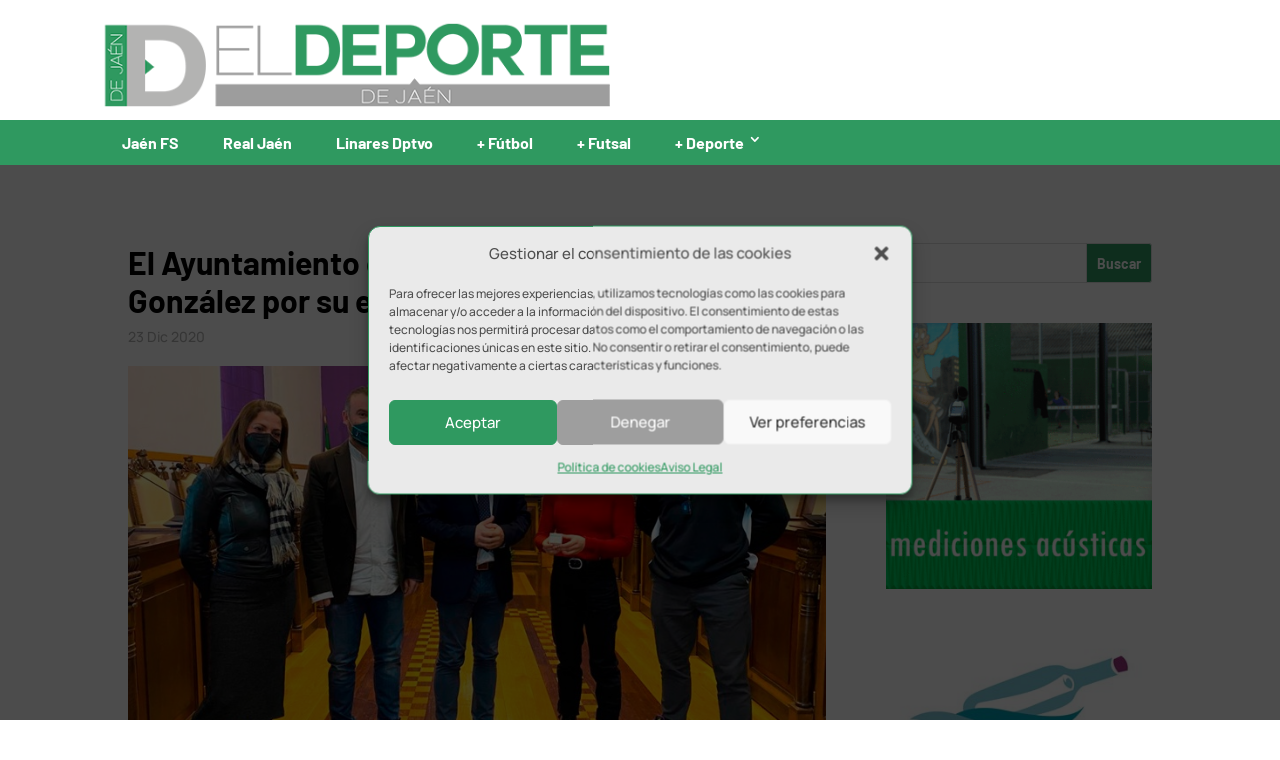

--- FILE ---
content_type: text/css
request_url: https://www.eldeportedejaen.com/blog/wp-content/cache/autoptimize/css/autoptimize_single_7040781b146679376c0fdaedb1cf0d7f.css?ver=6.9
body_size: 292
content:
@font-face{font-family:'Manrope';src:url(//www.eldeportedejaen.com/blog/wp-content/themes/Divi-child/fonts/Manrope-Medium.eot);src:url(//www.eldeportedejaen.com/blog/wp-content/themes/Divi-child/fonts/Manrope-Medium.eot?#iefix) format('embedded-opentype'),url(//www.eldeportedejaen.com/blog/wp-content/themes/Divi-child/fonts/Manrope-Medium.woff2) format('woff2'),url(//www.eldeportedejaen.com/blog/wp-content/themes/Divi-child/fonts/Manrope-Medium.woff) format('woff'),url(//www.eldeportedejaen.com/blog/wp-content/themes/Divi-child/fonts/Manrope-Medium.ttf) format('truetype'),url(//www.eldeportedejaen.com/blog/wp-content/themes/Divi-child/fonts/Manrope-Medium.svg#Manrope-Medium) format('svg');font-weight:500;font-style:normal;font-display:swap}@font-face{font-family:'Manrope';src:url(//www.eldeportedejaen.com/blog/wp-content/themes/Divi-child/fonts/Manrope-Bold.eot);src:url(//www.eldeportedejaen.com/blog/wp-content/themes/Divi-child/fonts/Manrope-Bold.eot?#iefix) format('embedded-opentype'),url(//www.eldeportedejaen.com/blog/wp-content/themes/Divi-child/fonts/Manrope-Bold.woff2) format('woff2'),url(//www.eldeportedejaen.com/blog/wp-content/themes/Divi-child/fonts/Manrope-Bold.woff) format('woff'),url(//www.eldeportedejaen.com/blog/wp-content/themes/Divi-child/fonts/Manrope-Bold.ttf) format('truetype'),url(//www.eldeportedejaen.com/blog/wp-content/themes/Divi-child/fonts/Manrope-Bold.svg#Manrope-Bold) format('svg');font-weight:700;font-style:normal;font-display:swap}@font-face{font-family:'Barlow';src:url(//www.eldeportedejaen.com/blog/wp-content/themes/Divi-child/fonts/Barlow-BoldItalic.eot);src:url(//www.eldeportedejaen.com/blog/wp-content/themes/Divi-child/fonts/Barlow-BoldItalic.eot?#iefix) format('embedded-opentype'),url(//www.eldeportedejaen.com/blog/wp-content/themes/Divi-child/fonts/Barlow-BoldItalic.woff2) format('woff2'),url(//www.eldeportedejaen.com/blog/wp-content/themes/Divi-child/fonts/Barlow-BoldItalic.woff) format('woff'),url(//www.eldeportedejaen.com/blog/wp-content/themes/Divi-child/fonts/Barlow-BoldItalic.ttf) format('truetype'),url(//www.eldeportedejaen.com/blog/wp-content/themes/Divi-child/fonts/Barlow-BoldItalic.svg#Barlow-BoldItalic) format('svg');font-weight:700;font-style:italic;font-display:swap}@font-face{font-family:'Barlow';src:url(//www.eldeportedejaen.com/blog/wp-content/themes/Divi-child/fonts/Barlow-Bold.eot);src:url(//www.eldeportedejaen.com/blog/wp-content/themes/Divi-child/fonts/Barlow-Bold.eot?#iefix) format('embedded-opentype'),url(//www.eldeportedejaen.com/blog/wp-content/themes/Divi-child/fonts/Barlow-Bold.woff2) format('woff2'),url(//www.eldeportedejaen.com/blog/wp-content/themes/Divi-child/fonts/Barlow-Bold.woff) format('woff'),url(//www.eldeportedejaen.com/blog/wp-content/themes/Divi-child/fonts/Barlow-Bold.ttf) format('truetype'),url(//www.eldeportedejaen.com/blog/wp-content/themes/Divi-child/fonts/Barlow-Bold.svg#Barlow-Bold) format('svg');font-weight:700;font-style:normal;font-display:swap}@font-face{font-family:'Barlow';src:url(//www.eldeportedejaen.com/blog/wp-content/themes/Divi-child/fonts/Barlow-Black.eot);src:url(//www.eldeportedejaen.com/blog/wp-content/themes/Divi-child/fonts/Barlow-Black.eot?#iefix) format('embedded-opentype'),url(//www.eldeportedejaen.com/blog/wp-content/themes/Divi-child/fonts/Barlow-Black.woff2) format('woff2'),url(//www.eldeportedejaen.com/blog/wp-content/themes/Divi-child/fonts/Barlow-Black.woff) format('woff'),url(//www.eldeportedejaen.com/blog/wp-content/themes/Divi-child/fonts/Barlow-Black.ttf) format('truetype'),url(//www.eldeportedejaen.com/blog/wp-content/themes/Divi-child/fonts/Barlow-Black.svg#Barlow-Black) format('svg');font-weight:900;font-style:normal;font-display:swap}body{font-family:'Manrope',sans-serif;font-weight:500}h1,h2,h3,h4,h5,h6{font-family:'Barlow',sans-serif;font-weight:700}